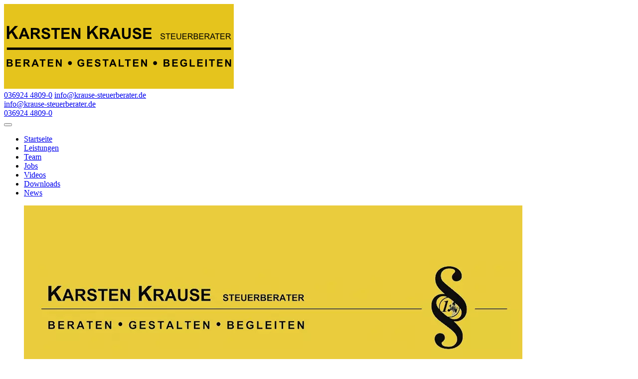

--- FILE ---
content_type: text/html; charset=UTF-8
request_url: https://krause-steuerberater.de/erleichterungen-waehrend-der-corona-pandemie/css/basic.css?v=156590
body_size: 4281
content:


    <!doctype html>
    <html lang="de-DE">
    <head>

        
    <meta charset="UTF-8" />
    <link rel="canonical" href="https://krause-steuerberater.de/news.php" />
    <meta name="viewport" content="width=device-width, initial-scale=1.0, user-scalable=no" />
    <title>Neuigkeiten und Tipps zum Thema Steuern, Buchhaltung und mehr</title>
    <meta name="description" content="Neuigkeiten und Tipps zum Thema Steuer und Finanzbuchhaltung - jeden Monat neu vom Steuerspezialisten Karsten Krause" />
    <meta name="robots" content="index, follow" />

    <script type="application/ld+json">
        {
            "@context":"http://schema.org",
            "@type":"LocalBusiness",
            "url":"https://krause-steuerberater.de/news.php",
            "name":"Karsten Krause - Steuerberater",
            "logo":"https://krause-steuerberater.de/img/logo.jpg",
            "image":"https://krause-steuerberater.de/img/facebook.jpg",
            "email":"info@krause-steuerberater.de",
            "address":{
                "@type":"PostalAddress",
                "streetAddress":"Lohfeldstraße 19",
                "addressLocality":"Amt Creuzburg",
                "addressRegion":"Thüringen",
                "addressCountry":"Deutschland",
                "postalCode":"99831"
            }
        }
    </script>


    <meta name="apple-mobile-web-app-capable" content="yes" />
    <meta name="format-detection" content="telephone=no" />
    <link rel="apple-touch-icon" href="apple-touch-icon.png" />
    <link rel="shortcut icon" href="android-icon.png" sizes="196x196" />

    <link rel="image_src" href="https://krause-steuerberater.de/img/facebook.jpg" />
    <meta property="og:url" content="https://krause-steuerberater.de/news.php"/>
    <meta property="og:type" content="website" />
    <meta property="og:image" content="https://krause-steuerberater.de/img/facebook.jpg" />
    <meta property="og:image:type" content="image/jpeg" />
    <meta property="og:image:width" content="1080" />
    <meta property="og:image:height" content="650" />
    <meta property="og:title" content="Neuigkeiten und Tipps zum Thema Steuern, Buchhaltung und mehr" />
    <meta property="og:site_name" content="Karsten Krause - Steuerberater" />
    <meta property="og:description" content="Neuigkeiten und Tipps zum Thema Steuer und Finanzbuchhaltung - jeden Monat neu vom Steuerspezialisten Karsten Krause" />

	<style>
        :root {
            --primaryColor: #e5c41d;
            --secondaryColor: #121212;
			--tertiaryColor: #c5c1ae;
			--quadrinaryColor: #a3a29f;
		}
    </style>

	

	<link rel="stylesheet" type="text/css" href="css/basic.css?v=156590" />
	<link rel="stylesheet" type="text/css" href="css/font-awesome.min.css?v=31002" />
	<link rel="stylesheet" type="text/css" href="css/theme.css?v=114173" />

    </head>


    <body class="page--news page-id--5 is--news-entry debug" data-pagename="news">


    <div class="wrapper">

        <header>
            
            <div class="row identity">

                <div class="container">

                    <div class="desk-c6 smL-c6 the--logo">
                        <div class="content">
                            <a href="https://krause-steuerberater.de/">
                                <img src="https://krause-steuerberater.de/img/logo.png" alt="Karsten Krause - Steuerberater" width="461" height="170" />
                            </a>
                        </div>
                    </div>


                    <div class="desk-c6 smL-c6 the--contacts">

                        <div class="desktop--contact">
                                                        <div class="desktop--contact-number">
                                                                <a href="tel:03692448090" class="phone--link phone--link-icon"><span class="phone--link-number"><i class="fa fa-phone"></i> <span class="phone--link-digits">036924 4809-0</span></span></a>                                <a href="mailto:info@krause-steuerberater.de" class="mail--link mail--link-icon"><span class="mail--link-text"><i class="fa fa-envelope"></i> <span class="mail--link-mail">info@krause-steuerberater.de</span></span></a>                            </div>
                        </div>

                        <div class="mobile--ap">
                            <a href="mailto:info@krause-steuerberater.de" class="mail--link mail--link-icon"><span class="mail--link-text"><i class="fa fa-envelope"></i> <span class="mail--link-mail">info@krause-steuerberater.de</span></span></a>                            </a>
                        </div>

                        <div class="mobile--contact">
                            <a href="tel:03692448090" class="phone--link phone--link-icon"><span class="phone--link-number"><i class="fa fa-phone"></i> <span class="phone--link-digits">036924 4809-0</span></span></a>                        </div>



                        <div class="mobile-hamburger">
                            <button class="off-canvas--trigger" type="button">
                                <span class="hamburger--box">
                                    <span class="hamburger--inner"></span>
                                </span>
                            </button>
                        </div>
                    </div>

                </div>


                <div class="row row--no-padding has--secondary-background row--navigation">
                    <div class="container content100">
                        <div class="desk-c12 content100C">
                            <div class="contentElement">

                                
<div class="navigation--wrapper">

    <div class="nav--inner">

        <nav class="navigation">
            <ul class="menu menu--mainmenu" id="mainmenu"><li class="item--id-1 item--index"><a href="https://krause-steuerberater.de/" title="" >Startseite</a></li><li class="item--id-4 item--leistungen"><a href="leistungen.php" title="" >Leistungen</a></li><li class="item--id-10 item--team"><a href="team.php" title="" >Team</a></li><li class="item--id-11 item--jobs"><a href="jobs.php" title="" >Jobs</a></li><li class="item--id-12 item--videos"><a href="videos.php" title="" >Videos</a></li><li class="item--id-9 item--downloads"><a href="downloads.php" title="" >Downloads</a></li><li class="item--id-5 item--news active"><a href="news.php" title="" >News</a></li></ul>        </nav>

    </div>

</div>

                            </div>
                        </div>
                    </div>
                </div>
            </div>

	<div class='row row--nogaps' id='ce-1' data-rowid='1'>
		<div class='container content50'>
		<div class="desk-c6 tabP-c10 tabP-off-c1 smL-c12 smL-off-c0 content50L">
			<div class="contentElement" data-ceid="5_1_1">
            <figure class="image image--standard">
        
            
                                <img src="https://krause-steuerberater.de/content/5/img/logo-transparent.webp?v=1764573456" width="1000" height="400" alt="Leistungen: Steuerberater Karsten Krause" title="Leistungen: Steuerberater Karsten Krause" />
                
                                    </figure>
    
			</div>
		</div>
		<div class="desk-c6 tabP-c10 tabP-off-c1 smL-c12 smL-off-c0 content50R">
			<div class="contentElement" data-ceid="5_1_2">
<h1>News und Tipps zu aktuellen Steuerfragen und -themen: Jeden Monat neu</h1>			</div>
		</div>
	</div>
</div>

        </header>


        <main>

            	<div class='row' id='ce-2' data-rowid='2'>
		<div class='container content80'>
		<div class="desk-c8 desk-off-c2 tabP-c10 tabP-off-c1 smL-c12 smL-off-c0 content80C">
			<div class="contentElement" data-ceid="5_2_1">

        <div class="news--list">

        
        </div>

        			</div>
		</div>
	</div>
</div>


        </main>



        

<footer class="row footer">
    <div class="container content33">
        <div class="desk-c3 tabL-c4 tabP-c7 tabP-off-c1 smL-c12 smL-off-c0 content33L">
            <div class="contentElement">
                <p class="footer--instance-name">
                    Karsten Krause - Steuerberater
                </p>
                <p class="footer--team-address">
                    Mihla<br/>
                    Lohfeldstraße 19<br/>
                    99831 Amt Creuzburg<br/>
                </p>
                <p class="footer--team-contacts">
                                            <span class="footer--label">Telefon:</span> <a href="tel:03692448090" class="phone--link"><span class="phone--link-number"><span class="phone--link-digits">036924 4809-0</span></span></a><br/>
                                                                                    <span class="footer--label">E-Mail:</span> <a href="mailto:info@krause-steuerberater.de" class="mail--link"><span class="mail--link-text"><span class="mail--link-mail">info@krause-steuerberater.de</span></span></a>                                    </p>
            </div>
        </div>

        <div class="desk-c3 tabL-c2 tabP-c3 smL-c12 content33LC">
            <div class="contentElement">
                <img src="img/digitale_kanzlei_2025.png" alt="Digitale Kanzlei 2025" />
            </div>
        </div>

        <div class="desk-c3 tabP-c10 tabP-off-c1 smL-c12 smL-off-c0 content33C">
            <div class="contentElement">
                <div class="openhours">
<div class="oh--heading">Bürozeiten</div>
<table class="oh--table">
<tr class="oh--day-mo oh--day-current"><td class="oh--daylabel">Mo<span class='can--be-cut'>ntag</span></td><td>09:00</td><td class="oh--timeseparator">&ndash;</td><td>16:00 <span class='firstperiod--time-label'>Uhr</span></td><td class="oh--periodseparator"></td><td></td><td class="oh--timeseparator"></td><td></td></tr>
<tr class="oh--day-di"><td class="oh--daylabel">Di<span class='can--be-cut'>enstag</span></td><td>09:00</td><td class="oh--timeseparator">&ndash;</td><td>16:00 <span class='firstperiod--time-label'>Uhr</span></td><td class="oh--periodseparator"></td><td></td><td class="oh--timeseparator"></td><td></td></tr>
<tr class="oh--day-mi"><td class="oh--daylabel">Mi<span class='can--be-cut'>ttwoch</span></td><td>09:00</td><td class="oh--timeseparator">&ndash;</td><td>16:00 <span class='firstperiod--time-label'>Uhr</span></td><td class="oh--periodseparator"></td><td></td><td class="oh--timeseparator"></td><td></td></tr>
<tr class="oh--day-do"><td class="oh--daylabel">Do<span class='can--be-cut'>nnerstag</span></td><td>09:00</td><td class="oh--timeseparator">&ndash;</td><td>16:00 <span class='firstperiod--time-label'>Uhr</span></td><td class="oh--periodseparator"></td><td></td><td class="oh--timeseparator"></td><td></td></tr>
<tr class="oh--day-fr"><td class="oh--daylabel">Fr<span class='can--be-cut'>eitag</span></td><td>09:00</td><td class="oh--timeseparator">&ndash;</td><td>14:00 <span class='firstperiod--time-label'>Uhr</span></td><td class="oh--periodseparator"></td><td></td><td class="oh--timeseparator"></td><td></td></tr>
<tr class="oh--day-sa oh--day-empty"><td class="oh--daylabel"></td><td></td><td class="oh--timeseparator"></td><td></td><td class="oh--periodseparator"></td><td></td><td class="oh--timeseparator"></td><td></td></tr>
<tr class="oh--day-so oh--day-empty"><td class="oh--daylabel"></td><td></td><td class="oh--timeseparator"></td><td></td><td class="oh--periodseparator"></td><td></td><td class="oh--timeseparator"></td><td></td></tr>
</table></div>            </div>
        </div>

        <div class="desk-c3 tabP-c10 tabP-off-c1 smL-c12 smL-off-c0 content33R">
            <div class="contentElement">
                <nav class="footer--navigation">
                    <ul class="menu menu--footermenu" id="footermenu"><li class="item--id-2 item--impressum"><a href="impressum.php" title="" >Impressum</a></li><li class="item--id-3 item--datenschutz"><a href="datenschutz.php" title="" >Datenschutzerklärung</a><ul class="item--submenu"></ul></li></ul>                </nav>

                <div class="social--profiles">
                                    </div>

                <p class="footer--coops">
                    <strong>Kooperationen & Partner</strong><br/>
                    <a href="https://www.beratergruppe-eisenach.de" target="_blank">beratergruppe-eisenach.de</a><br/>
                    <a href="https://krause-steuer-gmbh.de/" target="_blank">krause-steuer-gmbh.de</a><br/>
                    <a href="https://www.datev.de" target="_blank">DATEV.de</a>
                </p>

                            </div>
        </div>
    </div>
</footer>
<div class="honor">
    <a href="https://webflaggschiff.de" target="_blank" class="honor">

        Website shipped by <span class="honor--word"><span class="honor--web">Web</span>flaggschiff</span>

    </a>
</div>
<a href="#top" id="scroll--top-button">
    <svg version="1.1" id="scroll--top-icon" xmlns="http://www.w3.org/2000/svg" xmlns:xlink="http://www.w3.org/1999/xlink" x="0px" y="0px"
         width="60px" height="60px" viewBox="0 0 60 60" enable-background="new 0 0 60 60" xml:space="preserve">
        <g>
            <path d="M30.001,16.447L57.1,45.779c0.666,0.723,1.733,0.723,2.4,0c0.667-0.721,0.667-1.879,0-2.6L31.195,12.54
                c-0.666-0.721-1.734-0.721-2.401,0L0.503,43.182C0.176,43.534,0,44.012,0,44.475c0,0.461,0.163,0.938,0.503,1.293
                c0.666,0.721,1.735,0.721,2.401,0L30.001,16.447L30.001,16.447z"/>
        </g>
    </svg>
</a>




<div id="apcontainer">
    <div class="ap--inner">
        <div class="ap--heading">
            Zu allen Ihren Fragen verspreche ich Ihnen eine hochwertige und fachgerechte Beratung.
        </div>
        <div class="ap--img">
            <img src="img/karsten-krause-steuerberater.webp" width="707px" height="565px" alt="Karsten Krause - Steuerberater" />
        </div>
        <div class="ap--contacts">
            <p>
                <strong>Karsten Krause - Steuerberater</strong>
            </p>

            <p>
                <span class="conversion--data-label">Adresse</span>
                <span class="conversion--data-entry">
                    Lohfeldstraße 19<br/>
                    99831 Amt Creuzburg                </span>
            </p>

            <p>
                <span class="conversion--data-label">Telefon</span>
                <span class="conversion--data-entry"><a href="tel:03692448090" class="phone--link"><span class="phone--link-number"><span class="phone--link-digits">036924 4809-0</span></span></a></span>
            </p>

            <p>
                <span class="conversion--data-label">E-Mail</span>
                <span class="conversion--data-entry"><a href="mailto:info@krause-steuerberater.de" class="mail--link"><span class="mail--link-text"><span class="mail--link-mail">info@krause-steuerberater.de</span></span></a></span>
            </p>
        </div>
        <div class="ap--link">
            <a href="team.php" class="button button--primary button--has-icon" title="Team">
                <i class="fa fa-arrow-circle-right"></i> <span class="button--text">Team</span>
            </a>
        </div>
    </div>
</div>


        


    </div>


    


<div id="cookie--overlay"></div>


<div class="cookie--wrapper" id="cookie--submission">
    <div class="cookie--inner">

        <h4>Weitergabe Ihrer Nutzerdaten an Dritte zur Ermittlung Ihrer Interessen</h4>
                <div class="cookie--notice">
            Wir nutzen Cookies auf unserer Website. Einige von ihnen sind essenziell, während andere uns helfen, diese Website und 
Ihre Erfahrung zu verbessern.<br/>
Sie können die hier getroffenen Cookie Einstellungen jederzeit in der <a href='datenschutz.php'>Datenschutzerklärung</a> anpassen.        </div>


        <form method="post" id="cookie--accept">
            <input type="hidden" name="editCookies" value="1" />
                        <div class="cookie--selection">
                <label for="accept-existential">Essenzielle Cookies</label>
                <input type="checkbox" name="existential" id="accept-existential" value="1" checked="checked" disabled />
                <input type="hidden" name="essential" value="1" />
                <br/>
                                <label for="accept-marketing">Drittanbieter-Cookies</label>
                <input type="checkbox" name="thirdparty" id="accept-thirdparty" value="1"  />
                <br/>
            </div>

                        <div class="cookie--submit">
                <button type="button" class="cookie--btn-main" id="cookie--accept-all" onclick="COOKIE.acceptAll();">Alle Akzeptieren</button>
                <button type="button" class="cookie--btn-main" id="cookie--deny-all" onclick="COOKIE.denyAll();">Alle Ablehnen</button>
                <button type="submit" class="cookie--button-sleek">Speichern</button>
            </div>

        </form>


                <div class="cookie--details"></div>

                <div class="cookie--links">
            Weitere Informationen finden Sie im <a href="impressum.php">Impressum</a> und in der <a href="datenschutz.php">Datenschutzerklärung</a>.
        </div>

    </div>
</div>
<script>
        CNSTS = {};
        CNSTS.baseurl = "https://krause-steuerberater.de/";
    </script>
<link rel="stylesheet" href="https://krause-steuerberater.de/plugins/News/ress/news-frontend.css" />
	<script type="text/javascript" src="js/jquery.js"></script>
	<script type="text/javascript" defer="defer" src="js/chocolat.js"></script>
	<script type="text/javascript" defer="defer" src="js/lazyload.js"></script>
<script type="text/javascript" src="https://krause-steuerberater.de/plugins/News/ress/news-frontend.js" defer="defer"></script>
	<script type="text/javascript" defer="defer" src="js/app.js"></script>
	<script type="text/javascript" defer="defer" src="js/functions.js"></script>

    
    <script type="text/javascript" defer="defer">
        (function($){
            COOKIE = {};
            COOKIE.show = function(){
                let $cookieBox      = $("#cookie--submission"),
                    $cookieOverlay  = $("#cookie--overlay"),
                    cookieVisClass  = "cookie--box-visible",
                    cookieOlyClass  = "cookie--overlay-visible";

                $cookieBox.addClass(cookieVisClass);
                $cookieOverlay.addClass(cookieOlyClass);
            };
            COOKIE.acceptAll = function(){
                let $checkboxes = $('#accept-tracking, #accept-thirdparty'),
                    $form       = $('#cookie--accept');
                $checkboxes.each(function(){
                    if( !$(this).is(":checked") ){
                        $(this).prop('checked', 'checked');
                    }
                });
                $form.submit();
            };
            COOKIE.denyAll = function(){
                let $checkboxes = $('#accept-tracking, #accept-thirdparty'),
                    $form       = $('#cookie--accept');
                $checkboxes.each(function(){
                    if( $(this).is(":checked") ){
                        $(this).prop('checked', false);
                    }
                });
                $form.submit();
            };
                    })(jQuery);

    </script>
    
    </body>
    </html>
<!-- Runtime: 31.19 ms, 2 mb of memory usage -->

--- FILE ---
content_type: text/html; charset=UTF-8
request_url: https://krause-steuerberater.de/erleichterungen-waehrend-der-corona-pandemie/js/jquery.js
body_size: 4282
content:


    <!doctype html>
    <html lang="de-DE">
    <head>

        
    <meta charset="UTF-8" />
    <link rel="canonical" href="https://krause-steuerberater.de/news.php" />
    <meta name="viewport" content="width=device-width, initial-scale=1.0, user-scalable=no" />
    <title>Neuigkeiten und Tipps zum Thema Steuern, Buchhaltung und mehr</title>
    <meta name="description" content="Neuigkeiten und Tipps zum Thema Steuer und Finanzbuchhaltung - jeden Monat neu vom Steuerspezialisten Karsten Krause" />
    <meta name="robots" content="index, follow" />

    <script type="application/ld+json">
        {
            "@context":"http://schema.org",
            "@type":"LocalBusiness",
            "url":"https://krause-steuerberater.de/news.php",
            "name":"Karsten Krause - Steuerberater",
            "logo":"https://krause-steuerberater.de/img/logo.jpg",
            "image":"https://krause-steuerberater.de/img/facebook.jpg",
            "email":"info@krause-steuerberater.de",
            "address":{
                "@type":"PostalAddress",
                "streetAddress":"Lohfeldstraße 19",
                "addressLocality":"Amt Creuzburg",
                "addressRegion":"Thüringen",
                "addressCountry":"Deutschland",
                "postalCode":"99831"
            }
        }
    </script>


    <meta name="apple-mobile-web-app-capable" content="yes" />
    <meta name="format-detection" content="telephone=no" />
    <link rel="apple-touch-icon" href="apple-touch-icon.png" />
    <link rel="shortcut icon" href="android-icon.png" sizes="196x196" />

    <link rel="image_src" href="https://krause-steuerberater.de/img/facebook.jpg" />
    <meta property="og:url" content="https://krause-steuerberater.de/news.php"/>
    <meta property="og:type" content="website" />
    <meta property="og:image" content="https://krause-steuerberater.de/img/facebook.jpg" />
    <meta property="og:image:type" content="image/jpeg" />
    <meta property="og:image:width" content="1080" />
    <meta property="og:image:height" content="650" />
    <meta property="og:title" content="Neuigkeiten und Tipps zum Thema Steuern, Buchhaltung und mehr" />
    <meta property="og:site_name" content="Karsten Krause - Steuerberater" />
    <meta property="og:description" content="Neuigkeiten und Tipps zum Thema Steuer und Finanzbuchhaltung - jeden Monat neu vom Steuerspezialisten Karsten Krause" />

	<style>
        :root {
            --primaryColor: #e5c41d;
            --secondaryColor: #121212;
			--tertiaryColor: #c5c1ae;
			--quadrinaryColor: #a3a29f;
		}
    </style>

	

	<link rel="stylesheet" type="text/css" href="css/basic.css?v=156590" />
	<link rel="stylesheet" type="text/css" href="css/font-awesome.min.css?v=31002" />
	<link rel="stylesheet" type="text/css" href="css/theme.css?v=114173" />

    </head>


    <body class="page--news page-id--5 is--news-entry debug" data-pagename="news">


    <div class="wrapper">

        <header>
            
            <div class="row identity">

                <div class="container">

                    <div class="desk-c6 smL-c6 the--logo">
                        <div class="content">
                            <a href="https://krause-steuerberater.de/">
                                <img src="https://krause-steuerberater.de/img/logo.png" alt="Karsten Krause - Steuerberater" width="461" height="170" />
                            </a>
                        </div>
                    </div>


                    <div class="desk-c6 smL-c6 the--contacts">

                        <div class="desktop--contact">
                                                        <div class="desktop--contact-number">
                                                                <a href="tel:03692448090" class="phone--link phone--link-icon"><span class="phone--link-number"><i class="fa fa-phone"></i> <span class="phone--link-digits">036924 4809-0</span></span></a>                                <a href="mailto:info@krause-steuerberater.de" class="mail--link mail--link-icon"><span class="mail--link-text"><i class="fa fa-envelope"></i> <span class="mail--link-mail">info@krause-steuerberater.de</span></span></a>                            </div>
                        </div>

                        <div class="mobile--ap">
                            <a href="mailto:info@krause-steuerberater.de" class="mail--link mail--link-icon"><span class="mail--link-text"><i class="fa fa-envelope"></i> <span class="mail--link-mail">info@krause-steuerberater.de</span></span></a>                            </a>
                        </div>

                        <div class="mobile--contact">
                            <a href="tel:03692448090" class="phone--link phone--link-icon"><span class="phone--link-number"><i class="fa fa-phone"></i> <span class="phone--link-digits">036924 4809-0</span></span></a>                        </div>



                        <div class="mobile-hamburger">
                            <button class="off-canvas--trigger" type="button">
                                <span class="hamburger--box">
                                    <span class="hamburger--inner"></span>
                                </span>
                            </button>
                        </div>
                    </div>

                </div>


                <div class="row row--no-padding has--secondary-background row--navigation">
                    <div class="container content100">
                        <div class="desk-c12 content100C">
                            <div class="contentElement">

                                
<div class="navigation--wrapper">

    <div class="nav--inner">

        <nav class="navigation">
            <ul class="menu menu--mainmenu" id="mainmenu"><li class="item--id-1 item--index"><a href="https://krause-steuerberater.de/" title="" >Startseite</a></li><li class="item--id-4 item--leistungen"><a href="leistungen.php" title="" >Leistungen</a></li><li class="item--id-10 item--team"><a href="team.php" title="" >Team</a></li><li class="item--id-11 item--jobs"><a href="jobs.php" title="" >Jobs</a></li><li class="item--id-12 item--videos"><a href="videos.php" title="" >Videos</a></li><li class="item--id-9 item--downloads"><a href="downloads.php" title="" >Downloads</a></li><li class="item--id-5 item--news active"><a href="news.php" title="" >News</a></li></ul>        </nav>

    </div>

</div>

                            </div>
                        </div>
                    </div>
                </div>
            </div>

	<div class='row row--nogaps' id='ce-1' data-rowid='1'>
		<div class='container content50'>
		<div class="desk-c6 tabP-c10 tabP-off-c1 smL-c12 smL-off-c0 content50L">
			<div class="contentElement" data-ceid="5_1_1">
            <figure class="image image--standard">
        
            
                                <img src="https://krause-steuerberater.de/content/5/img/logo-transparent.webp?v=1764573456" width="1000" height="400" alt="Leistungen: Steuerberater Karsten Krause" title="Leistungen: Steuerberater Karsten Krause" />
                
                                    </figure>
    
			</div>
		</div>
		<div class="desk-c6 tabP-c10 tabP-off-c1 smL-c12 smL-off-c0 content50R">
			<div class="contentElement" data-ceid="5_1_2">
<h1>News und Tipps zu aktuellen Steuerfragen und -themen: Jeden Monat neu</h1>			</div>
		</div>
	</div>
</div>

        </header>


        <main>

            	<div class='row' id='ce-2' data-rowid='2'>
		<div class='container content80'>
		<div class="desk-c8 desk-off-c2 tabP-c10 tabP-off-c1 smL-c12 smL-off-c0 content80C">
			<div class="contentElement" data-ceid="5_2_1">

        <div class="news--list">

        
        </div>

        			</div>
		</div>
	</div>
</div>


        </main>



        

<footer class="row footer">
    <div class="container content33">
        <div class="desk-c3 tabL-c4 tabP-c7 tabP-off-c1 smL-c12 smL-off-c0 content33L">
            <div class="contentElement">
                <p class="footer--instance-name">
                    Karsten Krause - Steuerberater
                </p>
                <p class="footer--team-address">
                    Mihla<br/>
                    Lohfeldstraße 19<br/>
                    99831 Amt Creuzburg<br/>
                </p>
                <p class="footer--team-contacts">
                                            <span class="footer--label">Telefon:</span> <a href="tel:03692448090" class="phone--link"><span class="phone--link-number"><span class="phone--link-digits">036924 4809-0</span></span></a><br/>
                                                                                    <span class="footer--label">E-Mail:</span> <a href="mailto:info@krause-steuerberater.de" class="mail--link"><span class="mail--link-text"><span class="mail--link-mail">info@krause-steuerberater.de</span></span></a>                                    </p>
            </div>
        </div>

        <div class="desk-c3 tabL-c2 tabP-c3 smL-c12 content33LC">
            <div class="contentElement">
                <img src="img/digitale_kanzlei_2025.png" alt="Digitale Kanzlei 2025" />
            </div>
        </div>

        <div class="desk-c3 tabP-c10 tabP-off-c1 smL-c12 smL-off-c0 content33C">
            <div class="contentElement">
                <div class="openhours">
<div class="oh--heading">Bürozeiten</div>
<table class="oh--table">
<tr class="oh--day-mo oh--day-current"><td class="oh--daylabel">Mo<span class='can--be-cut'>ntag</span></td><td>09:00</td><td class="oh--timeseparator">&ndash;</td><td>16:00 <span class='firstperiod--time-label'>Uhr</span></td><td class="oh--periodseparator"></td><td></td><td class="oh--timeseparator"></td><td></td></tr>
<tr class="oh--day-di"><td class="oh--daylabel">Di<span class='can--be-cut'>enstag</span></td><td>09:00</td><td class="oh--timeseparator">&ndash;</td><td>16:00 <span class='firstperiod--time-label'>Uhr</span></td><td class="oh--periodseparator"></td><td></td><td class="oh--timeseparator"></td><td></td></tr>
<tr class="oh--day-mi"><td class="oh--daylabel">Mi<span class='can--be-cut'>ttwoch</span></td><td>09:00</td><td class="oh--timeseparator">&ndash;</td><td>16:00 <span class='firstperiod--time-label'>Uhr</span></td><td class="oh--periodseparator"></td><td></td><td class="oh--timeseparator"></td><td></td></tr>
<tr class="oh--day-do"><td class="oh--daylabel">Do<span class='can--be-cut'>nnerstag</span></td><td>09:00</td><td class="oh--timeseparator">&ndash;</td><td>16:00 <span class='firstperiod--time-label'>Uhr</span></td><td class="oh--periodseparator"></td><td></td><td class="oh--timeseparator"></td><td></td></tr>
<tr class="oh--day-fr"><td class="oh--daylabel">Fr<span class='can--be-cut'>eitag</span></td><td>09:00</td><td class="oh--timeseparator">&ndash;</td><td>14:00 <span class='firstperiod--time-label'>Uhr</span></td><td class="oh--periodseparator"></td><td></td><td class="oh--timeseparator"></td><td></td></tr>
<tr class="oh--day-sa oh--day-empty"><td class="oh--daylabel"></td><td></td><td class="oh--timeseparator"></td><td></td><td class="oh--periodseparator"></td><td></td><td class="oh--timeseparator"></td><td></td></tr>
<tr class="oh--day-so oh--day-empty"><td class="oh--daylabel"></td><td></td><td class="oh--timeseparator"></td><td></td><td class="oh--periodseparator"></td><td></td><td class="oh--timeseparator"></td><td></td></tr>
</table></div>            </div>
        </div>

        <div class="desk-c3 tabP-c10 tabP-off-c1 smL-c12 smL-off-c0 content33R">
            <div class="contentElement">
                <nav class="footer--navigation">
                    <ul class="menu menu--footermenu" id="footermenu"><li class="item--id-2 item--impressum"><a href="impressum.php" title="" >Impressum</a></li><li class="item--id-3 item--datenschutz"><a href="datenschutz.php" title="" >Datenschutzerklärung</a><ul class="item--submenu"></ul></li></ul>                </nav>

                <div class="social--profiles">
                                    </div>

                <p class="footer--coops">
                    <strong>Kooperationen & Partner</strong><br/>
                    <a href="https://www.beratergruppe-eisenach.de" target="_blank">beratergruppe-eisenach.de</a><br/>
                    <a href="https://krause-steuer-gmbh.de/" target="_blank">krause-steuer-gmbh.de</a><br/>
                    <a href="https://www.datev.de" target="_blank">DATEV.de</a>
                </p>

                            </div>
        </div>
    </div>
</footer>
<div class="honor">
    <a href="https://webflaggschiff.de" target="_blank" class="honor">

        Website shipped by <span class="honor--word"><span class="honor--web">Web</span>flaggschiff</span>

    </a>
</div>
<a href="#top" id="scroll--top-button">
    <svg version="1.1" id="scroll--top-icon" xmlns="http://www.w3.org/2000/svg" xmlns:xlink="http://www.w3.org/1999/xlink" x="0px" y="0px"
         width="60px" height="60px" viewBox="0 0 60 60" enable-background="new 0 0 60 60" xml:space="preserve">
        <g>
            <path d="M30.001,16.447L57.1,45.779c0.666,0.723,1.733,0.723,2.4,0c0.667-0.721,0.667-1.879,0-2.6L31.195,12.54
                c-0.666-0.721-1.734-0.721-2.401,0L0.503,43.182C0.176,43.534,0,44.012,0,44.475c0,0.461,0.163,0.938,0.503,1.293
                c0.666,0.721,1.735,0.721,2.401,0L30.001,16.447L30.001,16.447z"/>
        </g>
    </svg>
</a>




<div id="apcontainer">
    <div class="ap--inner">
        <div class="ap--heading">
            Zu allen Ihren Fragen verspreche ich Ihnen eine hochwertige und fachgerechte Beratung.
        </div>
        <div class="ap--img">
            <img src="img/karsten-krause-steuerberater.webp" width="707px" height="565px" alt="Karsten Krause - Steuerberater" />
        </div>
        <div class="ap--contacts">
            <p>
                <strong>Karsten Krause - Steuerberater</strong>
            </p>

            <p>
                <span class="conversion--data-label">Adresse</span>
                <span class="conversion--data-entry">
                    Lohfeldstraße 19<br/>
                    99831 Amt Creuzburg                </span>
            </p>

            <p>
                <span class="conversion--data-label">Telefon</span>
                <span class="conversion--data-entry"><a href="tel:03692448090" class="phone--link"><span class="phone--link-number"><span class="phone--link-digits">036924 4809-0</span></span></a></span>
            </p>

            <p>
                <span class="conversion--data-label">E-Mail</span>
                <span class="conversion--data-entry"><a href="mailto:info@krause-steuerberater.de" class="mail--link"><span class="mail--link-text"><span class="mail--link-mail">info@krause-steuerberater.de</span></span></a></span>
            </p>
        </div>
        <div class="ap--link">
            <a href="team.php" class="button button--primary button--has-icon" title="Team">
                <i class="fa fa-arrow-circle-right"></i> <span class="button--text">Team</span>
            </a>
        </div>
    </div>
</div>


        


    </div>


    


<div id="cookie--overlay"></div>


<div class="cookie--wrapper" id="cookie--submission">
    <div class="cookie--inner">

        <h4>Weitergabe Ihrer Nutzerdaten an Dritte zur Ermittlung Ihrer Interessen</h4>
                <div class="cookie--notice">
            Wir nutzen Cookies auf unserer Website. Einige von ihnen sind essenziell, während andere uns helfen, diese Website und 
Ihre Erfahrung zu verbessern.<br/>
Sie können die hier getroffenen Cookie Einstellungen jederzeit in der <a href='datenschutz.php'>Datenschutzerklärung</a> anpassen.        </div>


        <form method="post" id="cookie--accept">
            <input type="hidden" name="editCookies" value="1" />
                        <div class="cookie--selection">
                <label for="accept-existential">Essenzielle Cookies</label>
                <input type="checkbox" name="existential" id="accept-existential" value="1" checked="checked" disabled />
                <input type="hidden" name="essential" value="1" />
                <br/>
                                <label for="accept-marketing">Drittanbieter-Cookies</label>
                <input type="checkbox" name="thirdparty" id="accept-thirdparty" value="1"  />
                <br/>
            </div>

                        <div class="cookie--submit">
                <button type="button" class="cookie--btn-main" id="cookie--accept-all" onclick="COOKIE.acceptAll();">Alle Akzeptieren</button>
                <button type="button" class="cookie--btn-main" id="cookie--deny-all" onclick="COOKIE.denyAll();">Alle Ablehnen</button>
                <button type="submit" class="cookie--button-sleek">Speichern</button>
            </div>

        </form>


                <div class="cookie--details"></div>

                <div class="cookie--links">
            Weitere Informationen finden Sie im <a href="impressum.php">Impressum</a> und in der <a href="datenschutz.php">Datenschutzerklärung</a>.
        </div>

    </div>
</div>
<script>
        CNSTS = {};
        CNSTS.baseurl = "https://krause-steuerberater.de/";
    </script>
<link rel="stylesheet" href="https://krause-steuerberater.de/plugins/News/ress/news-frontend.css" />
	<script type="text/javascript" src="js/jquery.js"></script>
	<script type="text/javascript" defer="defer" src="js/chocolat.js"></script>
	<script type="text/javascript" defer="defer" src="js/lazyload.js"></script>
<script type="text/javascript" src="https://krause-steuerberater.de/plugins/News/ress/news-frontend.js" defer="defer"></script>
	<script type="text/javascript" defer="defer" src="js/app.js"></script>
	<script type="text/javascript" defer="defer" src="js/functions.js"></script>

    
    <script type="text/javascript" defer="defer">
        (function($){
            COOKIE = {};
            COOKIE.show = function(){
                let $cookieBox      = $("#cookie--submission"),
                    $cookieOverlay  = $("#cookie--overlay"),
                    cookieVisClass  = "cookie--box-visible",
                    cookieOlyClass  = "cookie--overlay-visible";

                $cookieBox.addClass(cookieVisClass);
                $cookieOverlay.addClass(cookieOlyClass);
            };
            COOKIE.acceptAll = function(){
                let $checkboxes = $('#accept-tracking, #accept-thirdparty'),
                    $form       = $('#cookie--accept');
                $checkboxes.each(function(){
                    if( !$(this).is(":checked") ){
                        $(this).prop('checked', 'checked');
                    }
                });
                $form.submit();
            };
            COOKIE.denyAll = function(){
                let $checkboxes = $('#accept-tracking, #accept-thirdparty'),
                    $form       = $('#cookie--accept');
                $checkboxes.each(function(){
                    if( $(this).is(":checked") ){
                        $(this).prop('checked', false);
                    }
                });
                $form.submit();
            };
                    })(jQuery);

    </script>
    
    </body>
    </html>
<!-- Runtime: 20.32 ms, 2 mb of memory usage -->

--- FILE ---
content_type: text/html; charset=UTF-8
request_url: https://krause-steuerberater.de/erleichterungen-waehrend-der-corona-pandemie/js/chocolat.js
body_size: 4283
content:


    <!doctype html>
    <html lang="de-DE">
    <head>

        
    <meta charset="UTF-8" />
    <link rel="canonical" href="https://krause-steuerberater.de/news.php" />
    <meta name="viewport" content="width=device-width, initial-scale=1.0, user-scalable=no" />
    <title>Neuigkeiten und Tipps zum Thema Steuern, Buchhaltung und mehr</title>
    <meta name="description" content="Neuigkeiten und Tipps zum Thema Steuer und Finanzbuchhaltung - jeden Monat neu vom Steuerspezialisten Karsten Krause" />
    <meta name="robots" content="index, follow" />

    <script type="application/ld+json">
        {
            "@context":"http://schema.org",
            "@type":"LocalBusiness",
            "url":"https://krause-steuerberater.de/news.php",
            "name":"Karsten Krause - Steuerberater",
            "logo":"https://krause-steuerberater.de/img/logo.jpg",
            "image":"https://krause-steuerberater.de/img/facebook.jpg",
            "email":"info@krause-steuerberater.de",
            "address":{
                "@type":"PostalAddress",
                "streetAddress":"Lohfeldstraße 19",
                "addressLocality":"Amt Creuzburg",
                "addressRegion":"Thüringen",
                "addressCountry":"Deutschland",
                "postalCode":"99831"
            }
        }
    </script>


    <meta name="apple-mobile-web-app-capable" content="yes" />
    <meta name="format-detection" content="telephone=no" />
    <link rel="apple-touch-icon" href="apple-touch-icon.png" />
    <link rel="shortcut icon" href="android-icon.png" sizes="196x196" />

    <link rel="image_src" href="https://krause-steuerberater.de/img/facebook.jpg" />
    <meta property="og:url" content="https://krause-steuerberater.de/news.php"/>
    <meta property="og:type" content="website" />
    <meta property="og:image" content="https://krause-steuerberater.de/img/facebook.jpg" />
    <meta property="og:image:type" content="image/jpeg" />
    <meta property="og:image:width" content="1080" />
    <meta property="og:image:height" content="650" />
    <meta property="og:title" content="Neuigkeiten und Tipps zum Thema Steuern, Buchhaltung und mehr" />
    <meta property="og:site_name" content="Karsten Krause - Steuerberater" />
    <meta property="og:description" content="Neuigkeiten und Tipps zum Thema Steuer und Finanzbuchhaltung - jeden Monat neu vom Steuerspezialisten Karsten Krause" />

	<style>
        :root {
            --primaryColor: #e5c41d;
            --secondaryColor: #121212;
			--tertiaryColor: #c5c1ae;
			--quadrinaryColor: #a3a29f;
		}
    </style>

	

	<link rel="stylesheet" type="text/css" href="css/basic.css?v=156590" />
	<link rel="stylesheet" type="text/css" href="css/font-awesome.min.css?v=31002" />
	<link rel="stylesheet" type="text/css" href="css/theme.css?v=114173" />

    </head>


    <body class="page--news page-id--5 is--news-entry debug" data-pagename="news">


    <div class="wrapper">

        <header>
            
            <div class="row identity">

                <div class="container">

                    <div class="desk-c6 smL-c6 the--logo">
                        <div class="content">
                            <a href="https://krause-steuerberater.de/">
                                <img src="https://krause-steuerberater.de/img/logo.png" alt="Karsten Krause - Steuerberater" width="461" height="170" />
                            </a>
                        </div>
                    </div>


                    <div class="desk-c6 smL-c6 the--contacts">

                        <div class="desktop--contact">
                                                        <div class="desktop--contact-number">
                                                                <a href="tel:03692448090" class="phone--link phone--link-icon"><span class="phone--link-number"><i class="fa fa-phone"></i> <span class="phone--link-digits">036924 4809-0</span></span></a>                                <a href="mailto:info@krause-steuerberater.de" class="mail--link mail--link-icon"><span class="mail--link-text"><i class="fa fa-envelope"></i> <span class="mail--link-mail">info@krause-steuerberater.de</span></span></a>                            </div>
                        </div>

                        <div class="mobile--ap">
                            <a href="mailto:info@krause-steuerberater.de" class="mail--link mail--link-icon"><span class="mail--link-text"><i class="fa fa-envelope"></i> <span class="mail--link-mail">info@krause-steuerberater.de</span></span></a>                            </a>
                        </div>

                        <div class="mobile--contact">
                            <a href="tel:03692448090" class="phone--link phone--link-icon"><span class="phone--link-number"><i class="fa fa-phone"></i> <span class="phone--link-digits">036924 4809-0</span></span></a>                        </div>



                        <div class="mobile-hamburger">
                            <button class="off-canvas--trigger" type="button">
                                <span class="hamburger--box">
                                    <span class="hamburger--inner"></span>
                                </span>
                            </button>
                        </div>
                    </div>

                </div>


                <div class="row row--no-padding has--secondary-background row--navigation">
                    <div class="container content100">
                        <div class="desk-c12 content100C">
                            <div class="contentElement">

                                
<div class="navigation--wrapper">

    <div class="nav--inner">

        <nav class="navigation">
            <ul class="menu menu--mainmenu" id="mainmenu"><li class="item--id-1 item--index"><a href="https://krause-steuerberater.de/" title="" >Startseite</a></li><li class="item--id-4 item--leistungen"><a href="leistungen.php" title="" >Leistungen</a></li><li class="item--id-10 item--team"><a href="team.php" title="" >Team</a></li><li class="item--id-11 item--jobs"><a href="jobs.php" title="" >Jobs</a></li><li class="item--id-12 item--videos"><a href="videos.php" title="" >Videos</a></li><li class="item--id-9 item--downloads"><a href="downloads.php" title="" >Downloads</a></li><li class="item--id-5 item--news active"><a href="news.php" title="" >News</a></li></ul>        </nav>

    </div>

</div>

                            </div>
                        </div>
                    </div>
                </div>
            </div>

	<div class='row row--nogaps' id='ce-1' data-rowid='1'>
		<div class='container content50'>
		<div class="desk-c6 tabP-c10 tabP-off-c1 smL-c12 smL-off-c0 content50L">
			<div class="contentElement" data-ceid="5_1_1">
            <figure class="image image--standard">
        
            
                                <img src="https://krause-steuerberater.de/content/5/img/logo-transparent.webp?v=1764573456" width="1000" height="400" alt="Leistungen: Steuerberater Karsten Krause" title="Leistungen: Steuerberater Karsten Krause" />
                
                                    </figure>
    
			</div>
		</div>
		<div class="desk-c6 tabP-c10 tabP-off-c1 smL-c12 smL-off-c0 content50R">
			<div class="contentElement" data-ceid="5_1_2">
<h1>News und Tipps zu aktuellen Steuerfragen und -themen: Jeden Monat neu</h1>			</div>
		</div>
	</div>
</div>

        </header>


        <main>

            	<div class='row' id='ce-2' data-rowid='2'>
		<div class='container content80'>
		<div class="desk-c8 desk-off-c2 tabP-c10 tabP-off-c1 smL-c12 smL-off-c0 content80C">
			<div class="contentElement" data-ceid="5_2_1">

        <div class="news--list">

        
        </div>

        			</div>
		</div>
	</div>
</div>


        </main>



        

<footer class="row footer">
    <div class="container content33">
        <div class="desk-c3 tabL-c4 tabP-c7 tabP-off-c1 smL-c12 smL-off-c0 content33L">
            <div class="contentElement">
                <p class="footer--instance-name">
                    Karsten Krause - Steuerberater
                </p>
                <p class="footer--team-address">
                    Mihla<br/>
                    Lohfeldstraße 19<br/>
                    99831 Amt Creuzburg<br/>
                </p>
                <p class="footer--team-contacts">
                                            <span class="footer--label">Telefon:</span> <a href="tel:03692448090" class="phone--link"><span class="phone--link-number"><span class="phone--link-digits">036924 4809-0</span></span></a><br/>
                                                                                    <span class="footer--label">E-Mail:</span> <a href="mailto:info@krause-steuerberater.de" class="mail--link"><span class="mail--link-text"><span class="mail--link-mail">info@krause-steuerberater.de</span></span></a>                                    </p>
            </div>
        </div>

        <div class="desk-c3 tabL-c2 tabP-c3 smL-c12 content33LC">
            <div class="contentElement">
                <img src="img/digitale_kanzlei_2025.png" alt="Digitale Kanzlei 2025" />
            </div>
        </div>

        <div class="desk-c3 tabP-c10 tabP-off-c1 smL-c12 smL-off-c0 content33C">
            <div class="contentElement">
                <div class="openhours">
<div class="oh--heading">Bürozeiten</div>
<table class="oh--table">
<tr class="oh--day-mo oh--day-current"><td class="oh--daylabel">Mo<span class='can--be-cut'>ntag</span></td><td>09:00</td><td class="oh--timeseparator">&ndash;</td><td>16:00 <span class='firstperiod--time-label'>Uhr</span></td><td class="oh--periodseparator"></td><td></td><td class="oh--timeseparator"></td><td></td></tr>
<tr class="oh--day-di"><td class="oh--daylabel">Di<span class='can--be-cut'>enstag</span></td><td>09:00</td><td class="oh--timeseparator">&ndash;</td><td>16:00 <span class='firstperiod--time-label'>Uhr</span></td><td class="oh--periodseparator"></td><td></td><td class="oh--timeseparator"></td><td></td></tr>
<tr class="oh--day-mi"><td class="oh--daylabel">Mi<span class='can--be-cut'>ttwoch</span></td><td>09:00</td><td class="oh--timeseparator">&ndash;</td><td>16:00 <span class='firstperiod--time-label'>Uhr</span></td><td class="oh--periodseparator"></td><td></td><td class="oh--timeseparator"></td><td></td></tr>
<tr class="oh--day-do"><td class="oh--daylabel">Do<span class='can--be-cut'>nnerstag</span></td><td>09:00</td><td class="oh--timeseparator">&ndash;</td><td>16:00 <span class='firstperiod--time-label'>Uhr</span></td><td class="oh--periodseparator"></td><td></td><td class="oh--timeseparator"></td><td></td></tr>
<tr class="oh--day-fr"><td class="oh--daylabel">Fr<span class='can--be-cut'>eitag</span></td><td>09:00</td><td class="oh--timeseparator">&ndash;</td><td>14:00 <span class='firstperiod--time-label'>Uhr</span></td><td class="oh--periodseparator"></td><td></td><td class="oh--timeseparator"></td><td></td></tr>
<tr class="oh--day-sa oh--day-empty"><td class="oh--daylabel"></td><td></td><td class="oh--timeseparator"></td><td></td><td class="oh--periodseparator"></td><td></td><td class="oh--timeseparator"></td><td></td></tr>
<tr class="oh--day-so oh--day-empty"><td class="oh--daylabel"></td><td></td><td class="oh--timeseparator"></td><td></td><td class="oh--periodseparator"></td><td></td><td class="oh--timeseparator"></td><td></td></tr>
</table></div>            </div>
        </div>

        <div class="desk-c3 tabP-c10 tabP-off-c1 smL-c12 smL-off-c0 content33R">
            <div class="contentElement">
                <nav class="footer--navigation">
                    <ul class="menu menu--footermenu" id="footermenu"><li class="item--id-2 item--impressum"><a href="impressum.php" title="" >Impressum</a></li><li class="item--id-3 item--datenschutz"><a href="datenschutz.php" title="" >Datenschutzerklärung</a><ul class="item--submenu"></ul></li></ul>                </nav>

                <div class="social--profiles">
                                    </div>

                <p class="footer--coops">
                    <strong>Kooperationen & Partner</strong><br/>
                    <a href="https://www.beratergruppe-eisenach.de" target="_blank">beratergruppe-eisenach.de</a><br/>
                    <a href="https://krause-steuer-gmbh.de/" target="_blank">krause-steuer-gmbh.de</a><br/>
                    <a href="https://www.datev.de" target="_blank">DATEV.de</a>
                </p>

                            </div>
        </div>
    </div>
</footer>
<div class="honor">
    <a href="https://webflaggschiff.de" target="_blank" class="honor">

        Website shipped by <span class="honor--word"><span class="honor--web">Web</span>flaggschiff</span>

    </a>
</div>
<a href="#top" id="scroll--top-button">
    <svg version="1.1" id="scroll--top-icon" xmlns="http://www.w3.org/2000/svg" xmlns:xlink="http://www.w3.org/1999/xlink" x="0px" y="0px"
         width="60px" height="60px" viewBox="0 0 60 60" enable-background="new 0 0 60 60" xml:space="preserve">
        <g>
            <path d="M30.001,16.447L57.1,45.779c0.666,0.723,1.733,0.723,2.4,0c0.667-0.721,0.667-1.879,0-2.6L31.195,12.54
                c-0.666-0.721-1.734-0.721-2.401,0L0.503,43.182C0.176,43.534,0,44.012,0,44.475c0,0.461,0.163,0.938,0.503,1.293
                c0.666,0.721,1.735,0.721,2.401,0L30.001,16.447L30.001,16.447z"/>
        </g>
    </svg>
</a>




<div id="apcontainer">
    <div class="ap--inner">
        <div class="ap--heading">
            Zu allen Ihren Fragen verspreche ich Ihnen eine hochwertige und fachgerechte Beratung.
        </div>
        <div class="ap--img">
            <img src="img/karsten-krause-steuerberater.webp" width="707px" height="565px" alt="Karsten Krause - Steuerberater" />
        </div>
        <div class="ap--contacts">
            <p>
                <strong>Karsten Krause - Steuerberater</strong>
            </p>

            <p>
                <span class="conversion--data-label">Adresse</span>
                <span class="conversion--data-entry">
                    Lohfeldstraße 19<br/>
                    99831 Amt Creuzburg                </span>
            </p>

            <p>
                <span class="conversion--data-label">Telefon</span>
                <span class="conversion--data-entry"><a href="tel:03692448090" class="phone--link"><span class="phone--link-number"><span class="phone--link-digits">036924 4809-0</span></span></a></span>
            </p>

            <p>
                <span class="conversion--data-label">E-Mail</span>
                <span class="conversion--data-entry"><a href="mailto:info@krause-steuerberater.de" class="mail--link"><span class="mail--link-text"><span class="mail--link-mail">info@krause-steuerberater.de</span></span></a></span>
            </p>
        </div>
        <div class="ap--link">
            <a href="team.php" class="button button--primary button--has-icon" title="Team">
                <i class="fa fa-arrow-circle-right"></i> <span class="button--text">Team</span>
            </a>
        </div>
    </div>
</div>


        


    </div>


    


<div id="cookie--overlay"></div>


<div class="cookie--wrapper" id="cookie--submission">
    <div class="cookie--inner">

        <h4>Weitergabe Ihrer Nutzerdaten an Dritte zur Ermittlung Ihrer Interessen</h4>
                <div class="cookie--notice">
            Wir nutzen Cookies auf unserer Website. Einige von ihnen sind essenziell, während andere uns helfen, diese Website und 
Ihre Erfahrung zu verbessern.<br/>
Sie können die hier getroffenen Cookie Einstellungen jederzeit in der <a href='datenschutz.php'>Datenschutzerklärung</a> anpassen.        </div>


        <form method="post" id="cookie--accept">
            <input type="hidden" name="editCookies" value="1" />
                        <div class="cookie--selection">
                <label for="accept-existential">Essenzielle Cookies</label>
                <input type="checkbox" name="existential" id="accept-existential" value="1" checked="checked" disabled />
                <input type="hidden" name="essential" value="1" />
                <br/>
                                <label for="accept-marketing">Drittanbieter-Cookies</label>
                <input type="checkbox" name="thirdparty" id="accept-thirdparty" value="1"  />
                <br/>
            </div>

                        <div class="cookie--submit">
                <button type="button" class="cookie--btn-main" id="cookie--accept-all" onclick="COOKIE.acceptAll();">Alle Akzeptieren</button>
                <button type="button" class="cookie--btn-main" id="cookie--deny-all" onclick="COOKIE.denyAll();">Alle Ablehnen</button>
                <button type="submit" class="cookie--button-sleek">Speichern</button>
            </div>

        </form>


                <div class="cookie--details"></div>

                <div class="cookie--links">
            Weitere Informationen finden Sie im <a href="impressum.php">Impressum</a> und in der <a href="datenschutz.php">Datenschutzerklärung</a>.
        </div>

    </div>
</div>
<script>
        CNSTS = {};
        CNSTS.baseurl = "https://krause-steuerberater.de/";
    </script>
<link rel="stylesheet" href="https://krause-steuerberater.de/plugins/News/ress/news-frontend.css" />
	<script type="text/javascript" src="js/jquery.js"></script>
	<script type="text/javascript" defer="defer" src="js/chocolat.js"></script>
	<script type="text/javascript" defer="defer" src="js/lazyload.js"></script>
<script type="text/javascript" src="https://krause-steuerberater.de/plugins/News/ress/news-frontend.js" defer="defer"></script>
	<script type="text/javascript" defer="defer" src="js/app.js"></script>
	<script type="text/javascript" defer="defer" src="js/functions.js"></script>

    
    <script type="text/javascript" defer="defer">
        (function($){
            COOKIE = {};
            COOKIE.show = function(){
                let $cookieBox      = $("#cookie--submission"),
                    $cookieOverlay  = $("#cookie--overlay"),
                    cookieVisClass  = "cookie--box-visible",
                    cookieOlyClass  = "cookie--overlay-visible";

                $cookieBox.addClass(cookieVisClass);
                $cookieOverlay.addClass(cookieOlyClass);
            };
            COOKIE.acceptAll = function(){
                let $checkboxes = $('#accept-tracking, #accept-thirdparty'),
                    $form       = $('#cookie--accept');
                $checkboxes.each(function(){
                    if( !$(this).is(":checked") ){
                        $(this).prop('checked', 'checked');
                    }
                });
                $form.submit();
            };
            COOKIE.denyAll = function(){
                let $checkboxes = $('#accept-tracking, #accept-thirdparty'),
                    $form       = $('#cookie--accept');
                $checkboxes.each(function(){
                    if( $(this).is(":checked") ){
                        $(this).prop('checked', false);
                    }
                });
                $form.submit();
            };
                    })(jQuery);

    </script>
    
    </body>
    </html>
<!-- Runtime: 18.79 ms, 2 mb of memory usage -->

--- FILE ---
content_type: text/html; charset=UTF-8
request_url: https://krause-steuerberater.de/erleichterungen-waehrend-der-corona-pandemie/js/lazyload.js
body_size: 4282
content:


    <!doctype html>
    <html lang="de-DE">
    <head>

        
    <meta charset="UTF-8" />
    <link rel="canonical" href="https://krause-steuerberater.de/news.php" />
    <meta name="viewport" content="width=device-width, initial-scale=1.0, user-scalable=no" />
    <title>Neuigkeiten und Tipps zum Thema Steuern, Buchhaltung und mehr</title>
    <meta name="description" content="Neuigkeiten und Tipps zum Thema Steuer und Finanzbuchhaltung - jeden Monat neu vom Steuerspezialisten Karsten Krause" />
    <meta name="robots" content="index, follow" />

    <script type="application/ld+json">
        {
            "@context":"http://schema.org",
            "@type":"LocalBusiness",
            "url":"https://krause-steuerberater.de/news.php",
            "name":"Karsten Krause - Steuerberater",
            "logo":"https://krause-steuerberater.de/img/logo.jpg",
            "image":"https://krause-steuerberater.de/img/facebook.jpg",
            "email":"info@krause-steuerberater.de",
            "address":{
                "@type":"PostalAddress",
                "streetAddress":"Lohfeldstraße 19",
                "addressLocality":"Amt Creuzburg",
                "addressRegion":"Thüringen",
                "addressCountry":"Deutschland",
                "postalCode":"99831"
            }
        }
    </script>


    <meta name="apple-mobile-web-app-capable" content="yes" />
    <meta name="format-detection" content="telephone=no" />
    <link rel="apple-touch-icon" href="apple-touch-icon.png" />
    <link rel="shortcut icon" href="android-icon.png" sizes="196x196" />

    <link rel="image_src" href="https://krause-steuerberater.de/img/facebook.jpg" />
    <meta property="og:url" content="https://krause-steuerberater.de/news.php"/>
    <meta property="og:type" content="website" />
    <meta property="og:image" content="https://krause-steuerberater.de/img/facebook.jpg" />
    <meta property="og:image:type" content="image/jpeg" />
    <meta property="og:image:width" content="1080" />
    <meta property="og:image:height" content="650" />
    <meta property="og:title" content="Neuigkeiten und Tipps zum Thema Steuern, Buchhaltung und mehr" />
    <meta property="og:site_name" content="Karsten Krause - Steuerberater" />
    <meta property="og:description" content="Neuigkeiten und Tipps zum Thema Steuer und Finanzbuchhaltung - jeden Monat neu vom Steuerspezialisten Karsten Krause" />

	<style>
        :root {
            --primaryColor: #e5c41d;
            --secondaryColor: #121212;
			--tertiaryColor: #c5c1ae;
			--quadrinaryColor: #a3a29f;
		}
    </style>

	

	<link rel="stylesheet" type="text/css" href="css/basic.css?v=156590" />
	<link rel="stylesheet" type="text/css" href="css/font-awesome.min.css?v=31002" />
	<link rel="stylesheet" type="text/css" href="css/theme.css?v=114173" />

    </head>


    <body class="page--news page-id--5 is--news-entry debug" data-pagename="news">


    <div class="wrapper">

        <header>
            
            <div class="row identity">

                <div class="container">

                    <div class="desk-c6 smL-c6 the--logo">
                        <div class="content">
                            <a href="https://krause-steuerberater.de/">
                                <img src="https://krause-steuerberater.de/img/logo.png" alt="Karsten Krause - Steuerberater" width="461" height="170" />
                            </a>
                        </div>
                    </div>


                    <div class="desk-c6 smL-c6 the--contacts">

                        <div class="desktop--contact">
                                                        <div class="desktop--contact-number">
                                                                <a href="tel:03692448090" class="phone--link phone--link-icon"><span class="phone--link-number"><i class="fa fa-phone"></i> <span class="phone--link-digits">036924 4809-0</span></span></a>                                <a href="mailto:info@krause-steuerberater.de" class="mail--link mail--link-icon"><span class="mail--link-text"><i class="fa fa-envelope"></i> <span class="mail--link-mail">info@krause-steuerberater.de</span></span></a>                            </div>
                        </div>

                        <div class="mobile--ap">
                            <a href="mailto:info@krause-steuerberater.de" class="mail--link mail--link-icon"><span class="mail--link-text"><i class="fa fa-envelope"></i> <span class="mail--link-mail">info@krause-steuerberater.de</span></span></a>                            </a>
                        </div>

                        <div class="mobile--contact">
                            <a href="tel:03692448090" class="phone--link phone--link-icon"><span class="phone--link-number"><i class="fa fa-phone"></i> <span class="phone--link-digits">036924 4809-0</span></span></a>                        </div>



                        <div class="mobile-hamburger">
                            <button class="off-canvas--trigger" type="button">
                                <span class="hamburger--box">
                                    <span class="hamburger--inner"></span>
                                </span>
                            </button>
                        </div>
                    </div>

                </div>


                <div class="row row--no-padding has--secondary-background row--navigation">
                    <div class="container content100">
                        <div class="desk-c12 content100C">
                            <div class="contentElement">

                                
<div class="navigation--wrapper">

    <div class="nav--inner">

        <nav class="navigation">
            <ul class="menu menu--mainmenu" id="mainmenu"><li class="item--id-1 item--index"><a href="https://krause-steuerberater.de/" title="" >Startseite</a></li><li class="item--id-4 item--leistungen"><a href="leistungen.php" title="" >Leistungen</a></li><li class="item--id-10 item--team"><a href="team.php" title="" >Team</a></li><li class="item--id-11 item--jobs"><a href="jobs.php" title="" >Jobs</a></li><li class="item--id-12 item--videos"><a href="videos.php" title="" >Videos</a></li><li class="item--id-9 item--downloads"><a href="downloads.php" title="" >Downloads</a></li><li class="item--id-5 item--news active"><a href="news.php" title="" >News</a></li></ul>        </nav>

    </div>

</div>

                            </div>
                        </div>
                    </div>
                </div>
            </div>

	<div class='row row--nogaps' id='ce-1' data-rowid='1'>
		<div class='container content50'>
		<div class="desk-c6 tabP-c10 tabP-off-c1 smL-c12 smL-off-c0 content50L">
			<div class="contentElement" data-ceid="5_1_1">
            <figure class="image image--standard">
        
            
                                <img src="https://krause-steuerberater.de/content/5/img/logo-transparent.webp?v=1764573457" width="1000" height="400" alt="Leistungen: Steuerberater Karsten Krause" title="Leistungen: Steuerberater Karsten Krause" />
                
                                    </figure>
    
			</div>
		</div>
		<div class="desk-c6 tabP-c10 tabP-off-c1 smL-c12 smL-off-c0 content50R">
			<div class="contentElement" data-ceid="5_1_2">
<h1>News und Tipps zu aktuellen Steuerfragen und -themen: Jeden Monat neu</h1>			</div>
		</div>
	</div>
</div>

        </header>


        <main>

            	<div class='row' id='ce-2' data-rowid='2'>
		<div class='container content80'>
		<div class="desk-c8 desk-off-c2 tabP-c10 tabP-off-c1 smL-c12 smL-off-c0 content80C">
			<div class="contentElement" data-ceid="5_2_1">

        <div class="news--list">

        
        </div>

        			</div>
		</div>
	</div>
</div>


        </main>



        

<footer class="row footer">
    <div class="container content33">
        <div class="desk-c3 tabL-c4 tabP-c7 tabP-off-c1 smL-c12 smL-off-c0 content33L">
            <div class="contentElement">
                <p class="footer--instance-name">
                    Karsten Krause - Steuerberater
                </p>
                <p class="footer--team-address">
                    Mihla<br/>
                    Lohfeldstraße 19<br/>
                    99831 Amt Creuzburg<br/>
                </p>
                <p class="footer--team-contacts">
                                            <span class="footer--label">Telefon:</span> <a href="tel:03692448090" class="phone--link"><span class="phone--link-number"><span class="phone--link-digits">036924 4809-0</span></span></a><br/>
                                                                                    <span class="footer--label">E-Mail:</span> <a href="mailto:info@krause-steuerberater.de" class="mail--link"><span class="mail--link-text"><span class="mail--link-mail">info@krause-steuerberater.de</span></span></a>                                    </p>
            </div>
        </div>

        <div class="desk-c3 tabL-c2 tabP-c3 smL-c12 content33LC">
            <div class="contentElement">
                <img src="img/digitale_kanzlei_2025.png" alt="Digitale Kanzlei 2025" />
            </div>
        </div>

        <div class="desk-c3 tabP-c10 tabP-off-c1 smL-c12 smL-off-c0 content33C">
            <div class="contentElement">
                <div class="openhours">
<div class="oh--heading">Bürozeiten</div>
<table class="oh--table">
<tr class="oh--day-mo oh--day-current"><td class="oh--daylabel">Mo<span class='can--be-cut'>ntag</span></td><td>09:00</td><td class="oh--timeseparator">&ndash;</td><td>16:00 <span class='firstperiod--time-label'>Uhr</span></td><td class="oh--periodseparator"></td><td></td><td class="oh--timeseparator"></td><td></td></tr>
<tr class="oh--day-di"><td class="oh--daylabel">Di<span class='can--be-cut'>enstag</span></td><td>09:00</td><td class="oh--timeseparator">&ndash;</td><td>16:00 <span class='firstperiod--time-label'>Uhr</span></td><td class="oh--periodseparator"></td><td></td><td class="oh--timeseparator"></td><td></td></tr>
<tr class="oh--day-mi"><td class="oh--daylabel">Mi<span class='can--be-cut'>ttwoch</span></td><td>09:00</td><td class="oh--timeseparator">&ndash;</td><td>16:00 <span class='firstperiod--time-label'>Uhr</span></td><td class="oh--periodseparator"></td><td></td><td class="oh--timeseparator"></td><td></td></tr>
<tr class="oh--day-do"><td class="oh--daylabel">Do<span class='can--be-cut'>nnerstag</span></td><td>09:00</td><td class="oh--timeseparator">&ndash;</td><td>16:00 <span class='firstperiod--time-label'>Uhr</span></td><td class="oh--periodseparator"></td><td></td><td class="oh--timeseparator"></td><td></td></tr>
<tr class="oh--day-fr"><td class="oh--daylabel">Fr<span class='can--be-cut'>eitag</span></td><td>09:00</td><td class="oh--timeseparator">&ndash;</td><td>14:00 <span class='firstperiod--time-label'>Uhr</span></td><td class="oh--periodseparator"></td><td></td><td class="oh--timeseparator"></td><td></td></tr>
<tr class="oh--day-sa oh--day-empty"><td class="oh--daylabel"></td><td></td><td class="oh--timeseparator"></td><td></td><td class="oh--periodseparator"></td><td></td><td class="oh--timeseparator"></td><td></td></tr>
<tr class="oh--day-so oh--day-empty"><td class="oh--daylabel"></td><td></td><td class="oh--timeseparator"></td><td></td><td class="oh--periodseparator"></td><td></td><td class="oh--timeseparator"></td><td></td></tr>
</table></div>            </div>
        </div>

        <div class="desk-c3 tabP-c10 tabP-off-c1 smL-c12 smL-off-c0 content33R">
            <div class="contentElement">
                <nav class="footer--navigation">
                    <ul class="menu menu--footermenu" id="footermenu"><li class="item--id-2 item--impressum"><a href="impressum.php" title="" >Impressum</a></li><li class="item--id-3 item--datenschutz"><a href="datenschutz.php" title="" >Datenschutzerklärung</a><ul class="item--submenu"></ul></li></ul>                </nav>

                <div class="social--profiles">
                                    </div>

                <p class="footer--coops">
                    <strong>Kooperationen & Partner</strong><br/>
                    <a href="https://www.beratergruppe-eisenach.de" target="_blank">beratergruppe-eisenach.de</a><br/>
                    <a href="https://krause-steuer-gmbh.de/" target="_blank">krause-steuer-gmbh.de</a><br/>
                    <a href="https://www.datev.de" target="_blank">DATEV.de</a>
                </p>

                            </div>
        </div>
    </div>
</footer>
<div class="honor">
    <a href="https://webflaggschiff.de" target="_blank" class="honor">

        Website shipped by <span class="honor--word"><span class="honor--web">Web</span>flaggschiff</span>

    </a>
</div>
<a href="#top" id="scroll--top-button">
    <svg version="1.1" id="scroll--top-icon" xmlns="http://www.w3.org/2000/svg" xmlns:xlink="http://www.w3.org/1999/xlink" x="0px" y="0px"
         width="60px" height="60px" viewBox="0 0 60 60" enable-background="new 0 0 60 60" xml:space="preserve">
        <g>
            <path d="M30.001,16.447L57.1,45.779c0.666,0.723,1.733,0.723,2.4,0c0.667-0.721,0.667-1.879,0-2.6L31.195,12.54
                c-0.666-0.721-1.734-0.721-2.401,0L0.503,43.182C0.176,43.534,0,44.012,0,44.475c0,0.461,0.163,0.938,0.503,1.293
                c0.666,0.721,1.735,0.721,2.401,0L30.001,16.447L30.001,16.447z"/>
        </g>
    </svg>
</a>




<div id="apcontainer">
    <div class="ap--inner">
        <div class="ap--heading">
            Zu allen Ihren Fragen verspreche ich Ihnen eine hochwertige und fachgerechte Beratung.
        </div>
        <div class="ap--img">
            <img src="img/karsten-krause-steuerberater.webp" width="707px" height="565px" alt="Karsten Krause - Steuerberater" />
        </div>
        <div class="ap--contacts">
            <p>
                <strong>Karsten Krause - Steuerberater</strong>
            </p>

            <p>
                <span class="conversion--data-label">Adresse</span>
                <span class="conversion--data-entry">
                    Lohfeldstraße 19<br/>
                    99831 Amt Creuzburg                </span>
            </p>

            <p>
                <span class="conversion--data-label">Telefon</span>
                <span class="conversion--data-entry"><a href="tel:03692448090" class="phone--link"><span class="phone--link-number"><span class="phone--link-digits">036924 4809-0</span></span></a></span>
            </p>

            <p>
                <span class="conversion--data-label">E-Mail</span>
                <span class="conversion--data-entry"><a href="mailto:info@krause-steuerberater.de" class="mail--link"><span class="mail--link-text"><span class="mail--link-mail">info@krause-steuerberater.de</span></span></a></span>
            </p>
        </div>
        <div class="ap--link">
            <a href="team.php" class="button button--primary button--has-icon" title="Team">
                <i class="fa fa-arrow-circle-right"></i> <span class="button--text">Team</span>
            </a>
        </div>
    </div>
</div>


        


    </div>


    


<div id="cookie--overlay"></div>


<div class="cookie--wrapper" id="cookie--submission">
    <div class="cookie--inner">

        <h4>Weitergabe Ihrer Nutzerdaten an Dritte zur Ermittlung Ihrer Interessen</h4>
                <div class="cookie--notice">
            Wir nutzen Cookies auf unserer Website. Einige von ihnen sind essenziell, während andere uns helfen, diese Website und 
Ihre Erfahrung zu verbessern.<br/>
Sie können die hier getroffenen Cookie Einstellungen jederzeit in der <a href='datenschutz.php'>Datenschutzerklärung</a> anpassen.        </div>


        <form method="post" id="cookie--accept">
            <input type="hidden" name="editCookies" value="1" />
                        <div class="cookie--selection">
                <label for="accept-existential">Essenzielle Cookies</label>
                <input type="checkbox" name="existential" id="accept-existential" value="1" checked="checked" disabled />
                <input type="hidden" name="essential" value="1" />
                <br/>
                                <label for="accept-marketing">Drittanbieter-Cookies</label>
                <input type="checkbox" name="thirdparty" id="accept-thirdparty" value="1"  />
                <br/>
            </div>

                        <div class="cookie--submit">
                <button type="button" class="cookie--btn-main" id="cookie--accept-all" onclick="COOKIE.acceptAll();">Alle Akzeptieren</button>
                <button type="button" class="cookie--btn-main" id="cookie--deny-all" onclick="COOKIE.denyAll();">Alle Ablehnen</button>
                <button type="submit" class="cookie--button-sleek">Speichern</button>
            </div>

        </form>


                <div class="cookie--details"></div>

                <div class="cookie--links">
            Weitere Informationen finden Sie im <a href="impressum.php">Impressum</a> und in der <a href="datenschutz.php">Datenschutzerklärung</a>.
        </div>

    </div>
</div>
<script>
        CNSTS = {};
        CNSTS.baseurl = "https://krause-steuerberater.de/";
    </script>
<link rel="stylesheet" href="https://krause-steuerberater.de/plugins/News/ress/news-frontend.css" />
	<script type="text/javascript" src="js/jquery.js"></script>
	<script type="text/javascript" defer="defer" src="js/chocolat.js"></script>
	<script type="text/javascript" defer="defer" src="js/lazyload.js"></script>
<script type="text/javascript" src="https://krause-steuerberater.de/plugins/News/ress/news-frontend.js" defer="defer"></script>
	<script type="text/javascript" defer="defer" src="js/app.js"></script>
	<script type="text/javascript" defer="defer" src="js/functions.js"></script>

    
    <script type="text/javascript" defer="defer">
        (function($){
            COOKIE = {};
            COOKIE.show = function(){
                let $cookieBox      = $("#cookie--submission"),
                    $cookieOverlay  = $("#cookie--overlay"),
                    cookieVisClass  = "cookie--box-visible",
                    cookieOlyClass  = "cookie--overlay-visible";

                $cookieBox.addClass(cookieVisClass);
                $cookieOverlay.addClass(cookieOlyClass);
            };
            COOKIE.acceptAll = function(){
                let $checkboxes = $('#accept-tracking, #accept-thirdparty'),
                    $form       = $('#cookie--accept');
                $checkboxes.each(function(){
                    if( !$(this).is(":checked") ){
                        $(this).prop('checked', 'checked');
                    }
                });
                $form.submit();
            };
            COOKIE.denyAll = function(){
                let $checkboxes = $('#accept-tracking, #accept-thirdparty'),
                    $form       = $('#cookie--accept');
                $checkboxes.each(function(){
                    if( $(this).is(":checked") ){
                        $(this).prop('checked', false);
                    }
                });
                $form.submit();
            };
                    })(jQuery);

    </script>
    
    </body>
    </html>
<!-- Runtime: 29.81 ms, 2 mb of memory usage -->

--- FILE ---
content_type: text/html; charset=UTF-8
request_url: https://krause-steuerberater.de/erleichterungen-waehrend-der-corona-pandemie/js/functions.js
body_size: 4281
content:


    <!doctype html>
    <html lang="de-DE">
    <head>

        
    <meta charset="UTF-8" />
    <link rel="canonical" href="https://krause-steuerberater.de/news.php" />
    <meta name="viewport" content="width=device-width, initial-scale=1.0, user-scalable=no" />
    <title>Neuigkeiten und Tipps zum Thema Steuern, Buchhaltung und mehr</title>
    <meta name="description" content="Neuigkeiten und Tipps zum Thema Steuer und Finanzbuchhaltung - jeden Monat neu vom Steuerspezialisten Karsten Krause" />
    <meta name="robots" content="index, follow" />

    <script type="application/ld+json">
        {
            "@context":"http://schema.org",
            "@type":"LocalBusiness",
            "url":"https://krause-steuerberater.de/news.php",
            "name":"Karsten Krause - Steuerberater",
            "logo":"https://krause-steuerberater.de/img/logo.jpg",
            "image":"https://krause-steuerberater.de/img/facebook.jpg",
            "email":"info@krause-steuerberater.de",
            "address":{
                "@type":"PostalAddress",
                "streetAddress":"Lohfeldstraße 19",
                "addressLocality":"Amt Creuzburg",
                "addressRegion":"Thüringen",
                "addressCountry":"Deutschland",
                "postalCode":"99831"
            }
        }
    </script>


    <meta name="apple-mobile-web-app-capable" content="yes" />
    <meta name="format-detection" content="telephone=no" />
    <link rel="apple-touch-icon" href="apple-touch-icon.png" />
    <link rel="shortcut icon" href="android-icon.png" sizes="196x196" />

    <link rel="image_src" href="https://krause-steuerberater.de/img/facebook.jpg" />
    <meta property="og:url" content="https://krause-steuerberater.de/news.php"/>
    <meta property="og:type" content="website" />
    <meta property="og:image" content="https://krause-steuerberater.de/img/facebook.jpg" />
    <meta property="og:image:type" content="image/jpeg" />
    <meta property="og:image:width" content="1080" />
    <meta property="og:image:height" content="650" />
    <meta property="og:title" content="Neuigkeiten und Tipps zum Thema Steuern, Buchhaltung und mehr" />
    <meta property="og:site_name" content="Karsten Krause - Steuerberater" />
    <meta property="og:description" content="Neuigkeiten und Tipps zum Thema Steuer und Finanzbuchhaltung - jeden Monat neu vom Steuerspezialisten Karsten Krause" />

	<style>
        :root {
            --primaryColor: #e5c41d;
            --secondaryColor: #121212;
			--tertiaryColor: #c5c1ae;
			--quadrinaryColor: #a3a29f;
		}
    </style>

	

	<link rel="stylesheet" type="text/css" href="css/basic.css?v=156590" />
	<link rel="stylesheet" type="text/css" href="css/font-awesome.min.css?v=31002" />
	<link rel="stylesheet" type="text/css" href="css/theme.css?v=114173" />

    </head>


    <body class="page--news page-id--5 is--news-entry debug" data-pagename="news">


    <div class="wrapper">

        <header>
            
            <div class="row identity">

                <div class="container">

                    <div class="desk-c6 smL-c6 the--logo">
                        <div class="content">
                            <a href="https://krause-steuerberater.de/">
                                <img src="https://krause-steuerberater.de/img/logo.png" alt="Karsten Krause - Steuerberater" width="461" height="170" />
                            </a>
                        </div>
                    </div>


                    <div class="desk-c6 smL-c6 the--contacts">

                        <div class="desktop--contact">
                                                        <div class="desktop--contact-number">
                                                                <a href="tel:03692448090" class="phone--link phone--link-icon"><span class="phone--link-number"><i class="fa fa-phone"></i> <span class="phone--link-digits">036924 4809-0</span></span></a>                                <a href="mailto:info@krause-steuerberater.de" class="mail--link mail--link-icon"><span class="mail--link-text"><i class="fa fa-envelope"></i> <span class="mail--link-mail">info@krause-steuerberater.de</span></span></a>                            </div>
                        </div>

                        <div class="mobile--ap">
                            <a href="mailto:info@krause-steuerberater.de" class="mail--link mail--link-icon"><span class="mail--link-text"><i class="fa fa-envelope"></i> <span class="mail--link-mail">info@krause-steuerberater.de</span></span></a>                            </a>
                        </div>

                        <div class="mobile--contact">
                            <a href="tel:03692448090" class="phone--link phone--link-icon"><span class="phone--link-number"><i class="fa fa-phone"></i> <span class="phone--link-digits">036924 4809-0</span></span></a>                        </div>



                        <div class="mobile-hamburger">
                            <button class="off-canvas--trigger" type="button">
                                <span class="hamburger--box">
                                    <span class="hamburger--inner"></span>
                                </span>
                            </button>
                        </div>
                    </div>

                </div>


                <div class="row row--no-padding has--secondary-background row--navigation">
                    <div class="container content100">
                        <div class="desk-c12 content100C">
                            <div class="contentElement">

                                
<div class="navigation--wrapper">

    <div class="nav--inner">

        <nav class="navigation">
            <ul class="menu menu--mainmenu" id="mainmenu"><li class="item--id-1 item--index"><a href="https://krause-steuerberater.de/" title="" >Startseite</a></li><li class="item--id-4 item--leistungen"><a href="leistungen.php" title="" >Leistungen</a></li><li class="item--id-10 item--team"><a href="team.php" title="" >Team</a></li><li class="item--id-11 item--jobs"><a href="jobs.php" title="" >Jobs</a></li><li class="item--id-12 item--videos"><a href="videos.php" title="" >Videos</a></li><li class="item--id-9 item--downloads"><a href="downloads.php" title="" >Downloads</a></li><li class="item--id-5 item--news active"><a href="news.php" title="" >News</a></li></ul>        </nav>

    </div>

</div>

                            </div>
                        </div>
                    </div>
                </div>
            </div>

	<div class='row row--nogaps' id='ce-1' data-rowid='1'>
		<div class='container content50'>
		<div class="desk-c6 tabP-c10 tabP-off-c1 smL-c12 smL-off-c0 content50L">
			<div class="contentElement" data-ceid="5_1_1">
            <figure class="image image--standard">
        
            
                                <img src="https://krause-steuerberater.de/content/5/img/logo-transparent.webp?v=1764573457" width="1000" height="400" alt="Leistungen: Steuerberater Karsten Krause" title="Leistungen: Steuerberater Karsten Krause" />
                
                                    </figure>
    
			</div>
		</div>
		<div class="desk-c6 tabP-c10 tabP-off-c1 smL-c12 smL-off-c0 content50R">
			<div class="contentElement" data-ceid="5_1_2">
<h1>News und Tipps zu aktuellen Steuerfragen und -themen: Jeden Monat neu</h1>			</div>
		</div>
	</div>
</div>

        </header>


        <main>

            	<div class='row' id='ce-2' data-rowid='2'>
		<div class='container content80'>
		<div class="desk-c8 desk-off-c2 tabP-c10 tabP-off-c1 smL-c12 smL-off-c0 content80C">
			<div class="contentElement" data-ceid="5_2_1">

        <div class="news--list">

        
        </div>

        			</div>
		</div>
	</div>
</div>


        </main>



        

<footer class="row footer">
    <div class="container content33">
        <div class="desk-c3 tabL-c4 tabP-c7 tabP-off-c1 smL-c12 smL-off-c0 content33L">
            <div class="contentElement">
                <p class="footer--instance-name">
                    Karsten Krause - Steuerberater
                </p>
                <p class="footer--team-address">
                    Mihla<br/>
                    Lohfeldstraße 19<br/>
                    99831 Amt Creuzburg<br/>
                </p>
                <p class="footer--team-contacts">
                                            <span class="footer--label">Telefon:</span> <a href="tel:03692448090" class="phone--link"><span class="phone--link-number"><span class="phone--link-digits">036924 4809-0</span></span></a><br/>
                                                                                    <span class="footer--label">E-Mail:</span> <a href="mailto:info@krause-steuerberater.de" class="mail--link"><span class="mail--link-text"><span class="mail--link-mail">info@krause-steuerberater.de</span></span></a>                                    </p>
            </div>
        </div>

        <div class="desk-c3 tabL-c2 tabP-c3 smL-c12 content33LC">
            <div class="contentElement">
                <img src="img/digitale_kanzlei_2025.png" alt="Digitale Kanzlei 2025" />
            </div>
        </div>

        <div class="desk-c3 tabP-c10 tabP-off-c1 smL-c12 smL-off-c0 content33C">
            <div class="contentElement">
                <div class="openhours">
<div class="oh--heading">Bürozeiten</div>
<table class="oh--table">
<tr class="oh--day-mo oh--day-current"><td class="oh--daylabel">Mo<span class='can--be-cut'>ntag</span></td><td>09:00</td><td class="oh--timeseparator">&ndash;</td><td>16:00 <span class='firstperiod--time-label'>Uhr</span></td><td class="oh--periodseparator"></td><td></td><td class="oh--timeseparator"></td><td></td></tr>
<tr class="oh--day-di"><td class="oh--daylabel">Di<span class='can--be-cut'>enstag</span></td><td>09:00</td><td class="oh--timeseparator">&ndash;</td><td>16:00 <span class='firstperiod--time-label'>Uhr</span></td><td class="oh--periodseparator"></td><td></td><td class="oh--timeseparator"></td><td></td></tr>
<tr class="oh--day-mi"><td class="oh--daylabel">Mi<span class='can--be-cut'>ttwoch</span></td><td>09:00</td><td class="oh--timeseparator">&ndash;</td><td>16:00 <span class='firstperiod--time-label'>Uhr</span></td><td class="oh--periodseparator"></td><td></td><td class="oh--timeseparator"></td><td></td></tr>
<tr class="oh--day-do"><td class="oh--daylabel">Do<span class='can--be-cut'>nnerstag</span></td><td>09:00</td><td class="oh--timeseparator">&ndash;</td><td>16:00 <span class='firstperiod--time-label'>Uhr</span></td><td class="oh--periodseparator"></td><td></td><td class="oh--timeseparator"></td><td></td></tr>
<tr class="oh--day-fr"><td class="oh--daylabel">Fr<span class='can--be-cut'>eitag</span></td><td>09:00</td><td class="oh--timeseparator">&ndash;</td><td>14:00 <span class='firstperiod--time-label'>Uhr</span></td><td class="oh--periodseparator"></td><td></td><td class="oh--timeseparator"></td><td></td></tr>
<tr class="oh--day-sa oh--day-empty"><td class="oh--daylabel"></td><td></td><td class="oh--timeseparator"></td><td></td><td class="oh--periodseparator"></td><td></td><td class="oh--timeseparator"></td><td></td></tr>
<tr class="oh--day-so oh--day-empty"><td class="oh--daylabel"></td><td></td><td class="oh--timeseparator"></td><td></td><td class="oh--periodseparator"></td><td></td><td class="oh--timeseparator"></td><td></td></tr>
</table></div>            </div>
        </div>

        <div class="desk-c3 tabP-c10 tabP-off-c1 smL-c12 smL-off-c0 content33R">
            <div class="contentElement">
                <nav class="footer--navigation">
                    <ul class="menu menu--footermenu" id="footermenu"><li class="item--id-2 item--impressum"><a href="impressum.php" title="" >Impressum</a></li><li class="item--id-3 item--datenschutz"><a href="datenschutz.php" title="" >Datenschutzerklärung</a><ul class="item--submenu"></ul></li></ul>                </nav>

                <div class="social--profiles">
                                    </div>

                <p class="footer--coops">
                    <strong>Kooperationen & Partner</strong><br/>
                    <a href="https://www.beratergruppe-eisenach.de" target="_blank">beratergruppe-eisenach.de</a><br/>
                    <a href="https://krause-steuer-gmbh.de/" target="_blank">krause-steuer-gmbh.de</a><br/>
                    <a href="https://www.datev.de" target="_blank">DATEV.de</a>
                </p>

                            </div>
        </div>
    </div>
</footer>
<div class="honor">
    <a href="https://webflaggschiff.de" target="_blank" class="honor">

        Website shipped by <span class="honor--word"><span class="honor--web">Web</span>flaggschiff</span>

    </a>
</div>
<a href="#top" id="scroll--top-button">
    <svg version="1.1" id="scroll--top-icon" xmlns="http://www.w3.org/2000/svg" xmlns:xlink="http://www.w3.org/1999/xlink" x="0px" y="0px"
         width="60px" height="60px" viewBox="0 0 60 60" enable-background="new 0 0 60 60" xml:space="preserve">
        <g>
            <path d="M30.001,16.447L57.1,45.779c0.666,0.723,1.733,0.723,2.4,0c0.667-0.721,0.667-1.879,0-2.6L31.195,12.54
                c-0.666-0.721-1.734-0.721-2.401,0L0.503,43.182C0.176,43.534,0,44.012,0,44.475c0,0.461,0.163,0.938,0.503,1.293
                c0.666,0.721,1.735,0.721,2.401,0L30.001,16.447L30.001,16.447z"/>
        </g>
    </svg>
</a>




<div id="apcontainer">
    <div class="ap--inner">
        <div class="ap--heading">
            Zu allen Ihren Fragen verspreche ich Ihnen eine hochwertige und fachgerechte Beratung.
        </div>
        <div class="ap--img">
            <img src="img/karsten-krause-steuerberater.webp" width="707px" height="565px" alt="Karsten Krause - Steuerberater" />
        </div>
        <div class="ap--contacts">
            <p>
                <strong>Karsten Krause - Steuerberater</strong>
            </p>

            <p>
                <span class="conversion--data-label">Adresse</span>
                <span class="conversion--data-entry">
                    Lohfeldstraße 19<br/>
                    99831 Amt Creuzburg                </span>
            </p>

            <p>
                <span class="conversion--data-label">Telefon</span>
                <span class="conversion--data-entry"><a href="tel:03692448090" class="phone--link"><span class="phone--link-number"><span class="phone--link-digits">036924 4809-0</span></span></a></span>
            </p>

            <p>
                <span class="conversion--data-label">E-Mail</span>
                <span class="conversion--data-entry"><a href="mailto:info@krause-steuerberater.de" class="mail--link"><span class="mail--link-text"><span class="mail--link-mail">info@krause-steuerberater.de</span></span></a></span>
            </p>
        </div>
        <div class="ap--link">
            <a href="team.php" class="button button--primary button--has-icon" title="Team">
                <i class="fa fa-arrow-circle-right"></i> <span class="button--text">Team</span>
            </a>
        </div>
    </div>
</div>


        


    </div>


    


<div id="cookie--overlay"></div>


<div class="cookie--wrapper" id="cookie--submission">
    <div class="cookie--inner">

        <h4>Weitergabe Ihrer Nutzerdaten an Dritte zur Ermittlung Ihrer Interessen</h4>
                <div class="cookie--notice">
            Wir nutzen Cookies auf unserer Website. Einige von ihnen sind essenziell, während andere uns helfen, diese Website und 
Ihre Erfahrung zu verbessern.<br/>
Sie können die hier getroffenen Cookie Einstellungen jederzeit in der <a href='datenschutz.php'>Datenschutzerklärung</a> anpassen.        </div>


        <form method="post" id="cookie--accept">
            <input type="hidden" name="editCookies" value="1" />
                        <div class="cookie--selection">
                <label for="accept-existential">Essenzielle Cookies</label>
                <input type="checkbox" name="existential" id="accept-existential" value="1" checked="checked" disabled />
                <input type="hidden" name="essential" value="1" />
                <br/>
                                <label for="accept-marketing">Drittanbieter-Cookies</label>
                <input type="checkbox" name="thirdparty" id="accept-thirdparty" value="1"  />
                <br/>
            </div>

                        <div class="cookie--submit">
                <button type="button" class="cookie--btn-main" id="cookie--accept-all" onclick="COOKIE.acceptAll();">Alle Akzeptieren</button>
                <button type="button" class="cookie--btn-main" id="cookie--deny-all" onclick="COOKIE.denyAll();">Alle Ablehnen</button>
                <button type="submit" class="cookie--button-sleek">Speichern</button>
            </div>

        </form>


                <div class="cookie--details"></div>

                <div class="cookie--links">
            Weitere Informationen finden Sie im <a href="impressum.php">Impressum</a> und in der <a href="datenschutz.php">Datenschutzerklärung</a>.
        </div>

    </div>
</div>
<script>
        CNSTS = {};
        CNSTS.baseurl = "https://krause-steuerberater.de/";
    </script>
<link rel="stylesheet" href="https://krause-steuerberater.de/plugins/News/ress/news-frontend.css" />
	<script type="text/javascript" src="js/jquery.js"></script>
	<script type="text/javascript" defer="defer" src="js/chocolat.js"></script>
	<script type="text/javascript" defer="defer" src="js/lazyload.js"></script>
<script type="text/javascript" src="https://krause-steuerberater.de/plugins/News/ress/news-frontend.js" defer="defer"></script>
	<script type="text/javascript" defer="defer" src="js/app.js"></script>
	<script type="text/javascript" defer="defer" src="js/functions.js"></script>

    
    <script type="text/javascript" defer="defer">
        (function($){
            COOKIE = {};
            COOKIE.show = function(){
                let $cookieBox      = $("#cookie--submission"),
                    $cookieOverlay  = $("#cookie--overlay"),
                    cookieVisClass  = "cookie--box-visible",
                    cookieOlyClass  = "cookie--overlay-visible";

                $cookieBox.addClass(cookieVisClass);
                $cookieOverlay.addClass(cookieOlyClass);
            };
            COOKIE.acceptAll = function(){
                let $checkboxes = $('#accept-tracking, #accept-thirdparty'),
                    $form       = $('#cookie--accept');
                $checkboxes.each(function(){
                    if( !$(this).is(":checked") ){
                        $(this).prop('checked', 'checked');
                    }
                });
                $form.submit();
            };
            COOKIE.denyAll = function(){
                let $checkboxes = $('#accept-tracking, #accept-thirdparty'),
                    $form       = $('#cookie--accept');
                $checkboxes.each(function(){
                    if( $(this).is(":checked") ){
                        $(this).prop('checked', false);
                    }
                });
                $form.submit();
            };
                    })(jQuery);

    </script>
    
    </body>
    </html>
<!-- Runtime: 30.5 ms, 2 mb of memory usage -->

--- FILE ---
content_type: text/css
request_url: https://krause-steuerberater.de/plugins/News/ress/news-frontend.css
body_size: 95
content:
.news--row{
    padding: 3rem 0;
}


.news--grid{
    display: flex;
    -webkit-flex-wrap: wrap;
    -ms-flex-wrap: wrap;
    flex-wrap: wrap;
    width: 100%;
}

.news--grid-item{
    width: 33.333%;
    margin-bottom: 2rem;
}

.grid--item-inner{
    margin: 0 1rem;
    padding: 1rem;
    background: #eee;
    height: 100%;
    box-sizing: border-box;
}

@media screen and (max-width: 920px){

    .news--grid-item{
        width: 80%;
        margin-left: 10%;
    }
}


@media screen and (max-width: 620px){

    .news--grid{
        box-sizing: border-box;
        padding-left: 1rem;
        padding-right: 1rem;
    }

    .news--grid-item{
        width: 100%;
        margin-left: 0;
    }
}